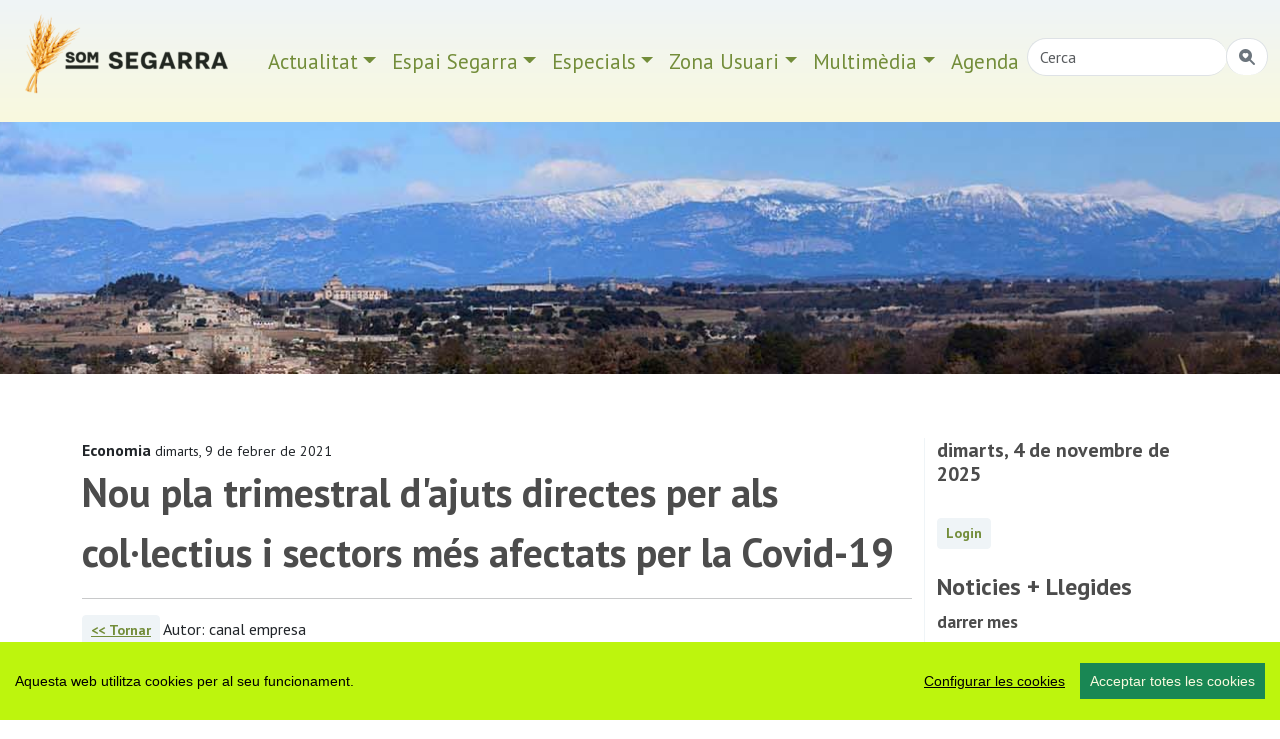

--- FILE ---
content_type: text/html; charset=UTF-8
request_url: https://www.somsegarra.cat/economia/noticia/6327/nou-pla-trimestral-dajuts-directes-per-als-col%C2%B7lectius-i-sectors-mes-afectats-per-la-covid-19
body_size: 10755
content:
 
<!DOCTYPE html>
<html lang="ca"><head>
		<!-- Global site tag (gtag.js) - Google Analytics -->
<script async src="https://www.googletagmanager.com/gtag/js?id=G-33QQFPSKX6"></script>
<script>
  window.dataLayer = window.dataLayer || [];
  function gtag(){dataLayer.push(arguments);}
  gtag('js', new Date());

  gtag('config', 'G-33QQFPSKX6');
</script>
        <meta charset="utf-8" />
        <meta http-equiv="X-UA-Compatible" content="IE=edge,chrome=1">
        <meta name="viewport" content="width=device-width, initial-scale=1, shrink-to-fit=no">
        
        <meta name="apple-mobile-web-app-capable" content="yes" />
        <meta name="apple-mobile-web-app-status-bar-style" content="black" />
        
        <meta name="mobile-web-app-capable" content="yes">
        <meta name="apple-mobile-web-app-title" content="som Segarra">
        <link rel="apple-touch-icon" href="https://www.somsegarra.cat/icon/apple-touch-icon-iphone.png">
<link rel="apple-touch-icon" sizes="76x76" href="https://www.somsegarra.cat/icon/touch-icon-ipad.png">
<link rel="apple-touch-icon" sizes="120x120" href="https://www.somsegarra.cat/icon/touch-icon-iphone-retina.png">
<link rel="apple-touch-icon" sizes="152x152" href="https://www.somsegarra.cat/icon/touch-icon-ipad-retina.png">
<link href="https://www.somsegarra.cat/icon/apple-touch-icon-precomposed.png" rel="apple-touch-icon-precomposed">
<link rel="icon" href="https://www.somsegarra.cat/favicon.png">

<!--<link rel="canonical" href="https://www.somsegarra.cat/economia/noticia/6327/nou-pla-trimestral-dajuts-directes-per-als-col%C2%B7lectius-i-sectors-mes-afectats-per-la-covid-19"/>-->

<link rel="canonical" href="https://www.somsegarra.cat/economia/noticia/6327/nou-pla-trimestral-dajuts-directes-per-als-col%C2%B7lectius-i-sectors-mes-afectats-per-la-covid-19"/>		
		
<title>Nou pla trimestral d'ajuts directes per als col·lectius i sectors més afectats per la Covid-19  | som Segarra</title>
<meta name="keywords" content="Economia, ajuts, microempreses, treballadors, autonònoms " />
<meta name="description" content="Les empreses i treballadors en ERTO els poden sol·licitar a partir de dilluns 15 de febrer i els autònoms, a partir del dia 19 ... ." />
<link rel="alternate" type="application/rss+xml" title="som Segarra Feed" href="https://www.somsegarra.cat/rss/rss.php" />

<meta name="robots" content="index,follow" />
		<link href="https://cdn.jsdelivr.net/npm/bootstrap@5.3.2/dist/css/bootstrap.min.css" rel="stylesheet" integrity="sha384-T3c6CoIi6uLrA9TneNEoa7RxnatzjcDSCmG1MXxSR1GAsXEV/Dwwykc2MPK8M2HN" crossorigin="anonymous">
	<link rel="stylesheet" href="https://cdn.jsdelivr.net/npm/bootstrap-icons@1.13.1/font/bootstrap-icons.css">
	<link href="https://cdnjs.cloudflare.com/ajax/libs/datatables/1.10.21/css/dataTables.bootstrap4.min.css" rel="stylesheet">
	<!--<link rel="stylesheet" href="https://cdn.jsdelivr.net/npm/datatables.net-buttons-dt@1.7.1/css/buttons.dataTables.min.css">-->
<link rel="stylesheet" href="https://cdn.jsdelivr.net/npm/datatables.net-bs5@1.13.6/css/dataTables.bootstrap5.min.css">

	
<link href='https://fonts.googleapis.com/css?family=PT+Sans:400italic,700,700italic,400&display=swap' rel='stylesheet' type='text/css'/>
<!--<link rel="stylesheet" href="https://www.comunicacio.net/comuns/fancybox335/jquery.fancybox.css"  />-->
	<link rel="stylesheet" href="https://cdn.jsdelivr.net/npm/@fancyapps/ui/dist/fancybox.css" />
<meta property="twitter:card" content="summary_large_image" /><meta property="fb:app_id" content="1487241788166912" />
  <meta name="twitter:site" content="@somsegarra" />
  
<meta property="og:title" content="Nou pla trimestral d'ajuts directes per als col·lectius i sectors més afectats per la Covid-19" />
	<meta property="og:url" content="https://www.somsegarra.cat/economia/noticia/6327/nou-pla-trimestral-dajuts-directes-per-als-col%C2%B7lectius-i-sectors-mes-afectats-per-la-covid-19" />

<meta property="og:description" content="Les empreses i treballadors en ERTO els poden sol·licitar a partir de dilluns 15 de febrer i els autònoms, a partir del dia 19 ... ." />
	<meta property="twitter:image" content="https://www.somsegarra.cat/images/fotos/original/1612868181.jpg" /><meta property="og:image" content="https://www.somsegarra.cat/images/fotos/original/1612868181.jpg" /><meta property="og:type" content="article" />
<style type="text/css">
html {
 position: relative;
  min-height: 100%;
}


body {
  font-family: 'PT Sans', sans-serif;
  font-weight: 400; 
  /*margin-bottom: 60px;
  background:#E0E3E5;*/
}
strong,
.text-strong {
  font-weight: 700; 
}
.lead {
  font-weight: 700;
  color: #4C4C4C;  
}
.etiqueta {
    border-radius: 10px 10px 10px 10px;
    /* color: #FFFFFF; */
    display: inline-block;
    margin: 5px 5px 0 0;
    padding: 3px 10px;
    text-transform: lowercase;
    background-color: #FAFAFA;
}
.text-light {
  font-weight: 300; 
}
h1 { line-height: 1.5;
font-weight: 700;
color: #4C4C4C; 
}
.h2, h2 {
    font-size: 1.75rem;
	font-weight: 700;
	margin-top:0.5em;
	color: #4C4C4C; 
}

.h3, h3 {
    font-size: 1.5rem;
	font-weight: 700;
	color: #4C4C4C; 
}
.h4, h4 {
    font-size: 1.25rem;
	color: #4C4C4C; 
}
.h5, h5 {
    font-size: 1.5rem;
	font-weight: 600;
	color: #4C4C4C;  
}
h3, h4, h5 {
    font-weight: 600;
}

.navbar  {
   
    font-size: 1.3rem;
    
} 
.navbar-collapse {
	/*background-color: #d15450;*/
}
.navbar-dark .navbar-nav .nav-link {
    /*color: rgba(255,255,255,1);
	color:#3f9edd;*/
	color: #738d3a;
}
.navbar-dark .navbar-nav .nav-link:focus, .navbar-dark .navbar-nav .nav-link:hover {
    color: #000000 !important;
}
a {
    color: #738d3a;
}
a:hover {
    color: #4C4C4C; 
	text-decoration:none;
}
.btn-info {
	font-weight: 600;
    color: #738d3a;
    background-color: #eff4f7;
    border-color: #eff4f7;
}
.btn-info:hover {
    color: #000;
    background-color: #eff4f7;
    border-color: #eff4f7;
}
.btn-outline-primary {
    color: #F9F9DE;
    background-color: transparent;
    background-image: none;
    border-color: #eff4f7;
	background-color: #eff4f7;
}
.btn-outline-primary:hover {
color: #738d3a;
background-color: #fff;
border-color: #eff4f7;
}
.navbar-collapse ul li a:hover, .navbar-collapse ul li a:active { color:red; }
header {
background: #eff4f7; /* Old browsers */
background: -moz-linear-gradient(top, #eff4f7 0%, #f9f9de 100%); /* FF3.6-15 */
background: -webkit-linear-gradient(top, #eff4f7 0%,#f9f9de 100%); /* Chrome10-25,Safari5.1-6 */
background: linear-gradient(to bottom, #eff4f7 0%,#f9f9de 100%); /* W3C, IE10+, FF16+, Chrome26+, Opera12+, Safari7+ */
filter: progid:DXImageTransform.Microsoft.gradient( startColorstr='#eff4f7', endColorstr='#f9f9de',GradientType=0 ); /* IE6-9 */
  
}
.header2 {
	display: block;
	/*margin-top:7.5em;*/
	
height: 35vh;

  background-repeat: no-repeat;
 background-position: center center;
    
	background-size: cover;
	-webkit-background-size: cover;
    -moz-background-size:cover;
    -o-background-size:cover;
	background-image:url('/images/top2/47.jpg');	}
.separa {
margin-top: 16em;
}
.fons {
	max-width: 98%;
	
	margin: 1% 1%;
	height:4em;
	text-align:center;
	border-bottom: 1px solid gray;
	}
.vl {
    border-right: 1px solid #eff4f7;
    /*height: 500px;*/
}

.centre {
    margin-top: 4em; 	padding-bottom: 3rem!important;
	
}
.card-img-top {
    width: 100%;
    height: 10vw;
    object-fit: cover;
}
 
.card {
    border: 0px solid rgba(0,0,0,.125);
}
.footer {
   /*position: absolute;
	position: fixed;*/
    bottom: 0;
    width: 100%;
    height: auto;
	 /*border-top: 1px solid gray;
   line-height: 60px;*/
   background: #eff4f7; /* Old browsers */
background: -moz-linear-gradient(top, #eff4f7 0%, #f9f9de 100%); /* FF3.6-15 */
background: -webkit-linear-gradient(top, #eff4f7 0%,#f9f9de 100%); /* Chrome10-25,Safari5.1-6 */
background: linear-gradient(to bottom, #eff4f7 0%,#f9f9de 100%); /* W3C, IE10+, FF16+, Chrome26+, Opera12+, Safari7+ */
filter: progid:DXImageTransform.Microsoft.gradient( startColorstr='#eff4f7', endColorstr='#f9f9de',GradientType=0 ); /* IE6-9 */
}
.navbar-toggler {
    /*color: rgba(32, 35, 0, 0.9);*/
	background: rgba(32, 35, 0, 0.9);
}
.carousel-caption {
	top: 26em;    
    bottom: auto;
}
/*datatables*/
.page-link {
    
    
    color: #e68f44;
   /* background-color: #fff;
    border: 1px solid #dee2e6;*/
}
.page-item.active .page-link {
    color: #000;
    background-color: #eff4f7;
    border-color: #eff4f7;
}

div#cookieChoiceInfo {
	background-color: #1C1C1C !important;
	color: #78797C;
	text-shadow: 1px 1px 1px #ccc;
	font-size: 14px;
	font-family: sans-serif;
}
#cookieChoiceInfo > a:nth-child(2),a#cookieChoiceDismiss {
color:#DBA901;
text-shadow:1px 1px 1px #ccc;
padding:3px 12px;
text-decoration:none;
border-radius:8px;
font-family:sans-serif;
font-size:14px;
font-weight:bold;}
#cookieChoiceInfo > a:nth-child(2):hover, a#cookieChoiceDismiss:hover {
color:#000;
}

    .shares {
        padding: 0.5em 0;
        text-align: left;
        margin-bottom: 1em;
    }

    .shares ul {
        list-style: none;
        padding: 0;
        margin: 0;
        display: flex;
        flex-wrap: wrap;
        justify-content: flex-start;
        gap: 1em;
    }

    .shares li {
        font-size: 1.5em;
    }

    .shares a {
        color: inherit;
        text-decoration: none;
    }

    .shares a:hover {
        color: #007bff;
    }
    </style>

</head>
<body>
<div id="fb-root"></div>
	<!--<script async defer crossorigin="anonymous" src="https://connect.facebook.net/ca_ES/sdk.js#xfbml=1&version=v23.0&appId=680188302171875"></script>-->
	<script async defer crossorigin="anonymous" src="https://connect.facebook.net/ca_ES/sdk.js#xfbml=1&version=v23.0&appId=1487241788166912"></script> 
	<!--vell -->
 <main>
<header class="navbar navbar-expand-md navbar-dark bd-navbar sticky-top">
 
 <div class="container-fluid">

 <a class="navbar-brand" href="https://www.somsegarra.cat/">
      <img src="https://www.somsegarra.cat/images/logo_som_segarra_21.png" alt="Som Segarra" width="230"  title="Som Segarra"  border="0"    /> 
      </a> 
 <nav class="navbar navbar-toggleable-md">
	 <button class="navbar-toggler " type="button" data-bs-toggle="collapse" data-bs-target="#navbarNav" aria-controls="navbarNav" aria-expanded="false" aria-label="Toggle navigation">
      <span class="navbar-toggler-icon"></span> <!--<i class="bi bi-three-dots-vertical  clar "></i>-->
    </button>
	
	 <div class="collapse navbar-collapse" id="navbarNav">
		<ul class="nav navbar-nav ml-auto">
     <li class="nav-item dropdown">
		 <a class="nav-link dropdown-toggle" href="#"  role="button" data-bs-toggle="dropdown" aria-expanded="false">Actualitat</a>
       <ul class="dropdown-menu"> 
		            <li><a class="dropdown-item"  href="https://www.somsegarra.cat/societat/">Societat</a></li>
                     <li><a class="dropdown-item"  href="https://www.somsegarra.cat/cultura/">Cultura</a></li>
                     <li><a class="dropdown-item"  href="https://www.somsegarra.cat/festes/">Festes</a></li>
                     <li><a class="dropdown-item"  href="https://www.somsegarra.cat/turisme/">Turisme</a></li>
                     <li><a class="dropdown-item"  href="https://www.somsegarra.cat/politica/">Polí­tica</a></li>
                     <li><a class="dropdown-item"  href="https://www.somsegarra.cat/economia/">Economia</a></li>
                     <li><a class="dropdown-item"  href="https://www.somsegarra.cat/medi-ambient/">Medi ambient</a></li>
                     <li><a class="dropdown-item"  href="https://www.somsegarra.cat/agricultura/">Agricultura</a></li>
            		</ul>
 </li> 
			<li class="nav-item dropdown">
		 <a class="nav-link dropdown-toggle" href="#" id="dropdown01" role="button" data-bs-toggle="dropdown" aria-expanded="false">Espai Segarra</a>
       <ul class="dropdown-menu" aria-labelledby="dropdown01"> 
		            <li><a class="dropdown-item"  href="https://www.somsegarra.cat/patrimoni/">Patrimoni</a></li>
                     <li><a class="dropdown-item"  href="https://www.somsegarra.cat/personatges/">Personatges</a></li>
                     <li><a class="dropdown-item"  href="https://www.somsegarra.cat/flora/">Flora</a></li>
                     <li><a class="dropdown-item"  href="https://www.somsegarra.cat/els-bolets/">Els bolets</a></li>
                     <li><a class="dropdown-item"  href="https://www.somsegarra.cat/rutes/">Rutes</a></li>
            			</ul>
</li>  
			<li class="nav-item dropdown">
		 <a class="nav-link dropdown-toggle" href="#" id="dropdown02" role="button" data-bs-toggle="dropdown" aria-expanded="false">Especials</a>
       <ul class="dropdown-menu" aria-labelledby="dropdown02"> 
		            <li><a class="dropdown-item" href="https://www.somsegarra.cat/actualitat/especial/coronavirus">coronavirus</a></li>
           <li><a class="dropdown-item" href="https://www.somsegarra.cat/actualitat/especial/renovables">renovables</a></li> <li><a class="dropdown-item" href="https://www.somsegarra.cat/actualitat/especial/salvemsikarra">salvemsikarra</a></li>
		   <li><a class="dropdown-item" href="https://www.somsegarra.cat/actualitat/especial/fractura+hidràulica">fractura hidràulica</a></li> <li><a class="dropdown-item" href="https://www.somsegarra.cat/actualitat/especial/viatge+a+la+segarra">viatge a la segarra</a></li>  
		</ul>
 </li>   
    <li class="nav-item dropdown">
		 <a class="nav-link dropdown-toggle" href="#" id="dropdown03" role="button" data-bs-toggle="dropdown" aria-expanded="false">Zona Usuari</a>
       <ul class="dropdown-menu" aria-labelledby="dropdown03"> 
		  
         <li><a class="dropdown-item" href="https://www.somsegarra.cat/agenda/">Participa</a></li>
           <li><a class="dropdown-item" href="https://www.somsegarra.cat/compartir/">Comparteix</a></li> 
		   <li><a class="dropdown-item" href="https://www.somsegarra.cat/contactar/">Contactar</a></li>
		   <li><a class="dropdown-item" href="https://www.somsegarra.cat/opinions/">Opinió</a></li> <li><a class="dropdown-item" href="https://www.somsegarra.cat/xarxes/">Xarxes</a></li> 
		   <li><a class="dropdown-item" href="https://www.somsegarra.cat/links/">Enllaços</a></li> 
		   <li><a class="dropdown-item" href="https://www.somsegarra.cat/mapa/">Mapa web</a></li> 
		</ul>
 </li>         
  <li class="nav-item dropdown">
		 <a class="nav-link dropdown-toggle" href="#" id="dropdown04" role="button" data-bs-toggle="dropdown" aria-expanded="false">Multimèdia</a>
       <ul class="dropdown-menu" aria-labelledby="dropdown04"> 
		  
         <li><a class="dropdown-item" href="https://www.somsegarra.cat/albums/">Fotos</a></li>
           <li><a class="dropdown-item" href="https://www.somsegarra.cat/videos/">Vídeos</a></li> 
		   
		</ul>
 </li><!--<li class="nav-item">
			<li><a class="nav-link" href="https://www.somsegarra.cat/contactar/">Contactar</a></li></li>-->
		 <li class="nav-item">
			<li><a class="nav-link" href="https://www.somsegarra.cat/calendari/">Agenda</a></li></li>
                
<li class="nav-item"><form id="frmc" name="frmc" method="post" >
	<div class="input-group">
<input class="form-control border-end-0 border rounded-pill" id="formValueId" type="text" placeholder="Cerca">
<span class="input-group-append"><button class="btn btn-outline-secondary bg-white border-bottom-0 border rounded-pill ms-n5" type="button" title="cercar"><i class="bi bi-search-heart-fill" id="myButton"></i></button>
 </span>
            </div>
</form> </li>
 </ul>
  
   </div>   
   </nav>
   </div> 
   </header>
<div class="header2"></div>

	<div class="container centre">
<div class="row">
<div class="col-lg-9 vl">
<strong>Economia </strong>

<small>dimarts, 9 de febrer de 2021 </small>



<h1>Nou pla trimestral d'ajuts directes per als col·lectius i sectors més afectats per la Covid-19</h1>

<hr />
<button type="button" class="btn btn-info btn-sm"><a href="javascript:history.go(-1)" title="Endarrera">&lt;&lt; Tornar</a></button>
Autor: canal empresa
           <hr />



<p class="lead">Les empreses i treballadors en ERTO els poden sol·licitar a partir de dilluns 15 de febrer i els autònoms, a partir del dia 19 </p>
<a  href="https://www.somsegarra.cat/images/fotos/original/1612868181.jpg"  data-fancybox="gallery" data-caption="Nou pla trimestral d'ajuts directes per als col·lectius i sectors més afectats per la Covid-19 Foto: Gencat - ">
<img data-src="https://www.somsegarra.cat/images/fotos/gran/1612868181.jpg" class="img-fluid lazyload" alt="Nou pla trimestral d'ajuts directes per als col·lectius i sectors més afectats per la Covid-19"  align="top" /><div style="color: #666666;font-size: 11px;height: auto;padding: 5px;position: relative;width:90%;">Nou pla trimestral d'ajuts directes per als col·lectius i sectors més afectats per la Covid-19  Foto: Gencat</div></a><br />
 <p>El DOGC publica avui les bases de la línia d’ajuts directes per a micro i petites empreses, i cooperatives amb treballadors en situació d’ERTO, dotada amb 208 milions d’euros, i les ordres d’obertura dels tràmits d’inscripció prèvia als registres per als ajuts a persones treballadores en ERTO i persones treballadores autònomes per import de 385 milions d’euros<br> <br><strong>Empreses amb treballadors en ERTO</strong><br>La línia d'ajudes que gestiona el Departament d'Empresa es podrà demanar a partir de dilluns vinent, 15 de febrer, a les 12 h, i fins al dia 22, a les 12 h. Les ajudes van destinades a les empreses amb menys de 50 treballadors i facturació anual de fins a 10 milions d'euros, les microempreses -menys de 10 treballadors- que facturin fins a 2 milions anuals i les cooperatives catalanes amb menys de 50 treballadors o socis cooperatius que ingressin menys de 10 milions. <br><br><strong>Treballadors en ERTO i autònoms</strong><br>La línia d'ajuts pels treballadors en ERTO, dotada amb 105 milions i que s'obrirà el 15 de febrer a les 9 h fins al 25 de febrer a les 15 h, va dirigida a persones treballadores amb baixos ingressos en situació d'ERTO o amb treball fixe discontinu amb dret a la prestació extraordinària. <br><br>La Generalitat preveu que aquesta ajuda arribi a 175.000 persones, que rebran uns 600 euros de mitjana. Aquesta prestació serà compatible amb altres de la Generalitat i per beneficiar-se'n els interessats hauran de registrar-se.<br><br>D'altra banda, els autònoms podran demanar a partir del 19 de febrer a les 9 h fins al 26 de febrer a les 15 h un ajut que consistirà, com la vegada anterior, en una prestació directa de 2.000 euros. Aquesta línia està dotada de 280 milions d'euros.<br><br>Per a la inscripció prèvia, les persones interessades que compleixin els requisits han d’omplir el formulari disponible al portal corporatiu de tramitació <a href='http://canalempresa.gencat.cat'>Canal Empresa</a></p>

	  
    
  

		

    <br /><br />
           
            
            
            <strong>Font</strong>:&nbsp;gencat                        &nbsp;<a href="https://govern.cat/gov/prosperitat-economica/396182/govern-activa-nou-pla-trimestral-dajuts-directes-618-milions-deuros-als-collectius-sectors-mes-afectats-covid-19" target="_blank"> + info </a><small>(enlla&ccedil; extern)</small>
            <br /><br />           
             
             
            
           
<strong>Etiquetes:</strong> 

<span class="etiqueta"> <a href="/actualitat/etiqueta/ajuts">ajuts</a></span><span class="etiqueta"> <a href="/actualitat/etiqueta/%2Bmicroempreses"> microempreses</a></span><span class="etiqueta"> <a href="/actualitat/etiqueta/%2Btreballadors"> treballadors</a></span><span class="etiqueta"> <a href="/actualitat/etiqueta/%2Bauton%C3%B2noms"> autonònoms</a></span>
	
       
            
              <br /><br />        
           
                 
 
<!--<style>
.shares {
    padding: 0.5em 0;
    text-align: center;
    margin-bottom: 1em;
}

.shares ul {
    list-style: none;
    padding: 0;
    display: flex;
    flex-wrap: wrap;
    justify-content: center;
    gap: 1em;
}

.shares li {
    font-size: 1.5em;
}

.shares a {
    color: inherit;
    text-decoration: none;
}

.shares a:hover {
    color: #007bff;
}
</style>-->

<!--<div class="col-lg-12">-->
    <div class="shares">
        <h3>Ho vols compartir?</h3>
        <ul>
            <li>
            
				<a href="https://www.facebook.com/sharer/sharer.php?u=https%3A%2F%2Fwww.somsegarra.cat%2Feconomia%2Fnoticia%2F6327%2Fnou-pla-trimestral-dajuts-directes-per-als-col%25C2%25B7lectius-i-sectors-mes-afectats-per-la-covid-19" 
   target="_blank" 
   rel="noopener noreferrer" 
   aria-label="Compartir a Facebook" 
   title="Facebook">
   <i class="bi bi-facebook"></i>
</a>
            </li>

            <li>
                <a href="javascript:void(0);" 
                   onclick="window.open('https://bsky.app/intent/compose?text=som+Segarra+Nou+pla+trimestral+d%27ajuts+directes+per+als+col%C2%B7lectius+i+sectors+m%C3%A9s+afectats+per+la+Covid-19+https%3A%2F%2Fwww.somsegarra.cat%2Feconomia%2Fnoticia%2F6327%2Fnou-pla-trimestral-dajuts-directes-per-als-col%25C2%25B7lectius-i-sectors-mes-afectats-per-la-covid-19','compartir Bluesky','toolbar=0,status=0,width=650,height=450');"
                   aria-label="Compartir a Bluesky" title="Bluesky">
                    <i class="bi bi-bluesky"></i>
                </a>
            </li>

            <li>
                <a href="javascript:void(0);" 
                   onclick="window.open('https://mastodont.cat/share?text=Nou+pla+trimestral+d%27ajuts+directes+per+als+col%C2%B7lectius+i+sectors+m%C3%A9s+afectats+per+la+Covid-19+https%3A%2F%2Fwww.somsegarra.cat%2Feconomia%2Fnoticia%2F6327%2Fnou-pla-trimestral-dajuts-directes-per-als-col%25C2%25B7lectius-i-sectors-mes-afectats-per-la-covid-19','compartir Mastodon','toolbar=0,status=0,width=650,height=450');"
                   aria-label="Compartir a Mastodon" title="Mastodon">
                    <i class="bi bi-mastodon"></i>
                </a>
            </li>

            <li>
                <a href="javascript:void(0);" 
                   onclick="window.open('https://twitter.com/intent/tweet?text=som+Segarra+Nou+pla+trimestral+d%27ajuts+directes+per+als+col%C2%B7lectius+i+sectors+m%C3%A9s+afectats+per+la+Covid-19+https%3A%2F%2Fwww.somsegarra.cat%2Feconomia%2Fnoticia%2F6327%2Fnou-pla-trimestral-dajuts-directes-per-als-col%25C2%25B7lectius-i-sectors-mes-afectats-per-la-covid-19+via+%40somsegarra','compartir Twitter','toolbar=0,status=0,width=650,height=450');"
                   aria-label="Compartir a Twitter" title="Twitter">
                    <i class="bi bi-twitter-x"></i>
                </a>
            </li>

            <li>
                <a class="twitter-share" data-fancybox data-type="iframe"
                   data-src="https://www.somsegarra.cat/includes/enviar.php?imatge0=https%3A%2F%2Fwww.somsegarra.cat%2Feconomia%2Fnoticia%2F6327%2Fnou-pla-trimestral-dajuts-directes-per-als-col%25C2%25B7lectius-i-sectors-mes-afectats-per-la-covid-19"
                   href="javascript:;" role="button"
                   aria-label="Enviar per correu o formulari" title="Enviar">
                    <i class="bi bi-send"></i>
                </a>
            </li>

                    </ul>
    </div>
<!--</div>-->
</div>
<div class="col-lg-3">
 <h4>dimarts, 4 de novembre de 2025</h4>
 <br />
         <div> <a   href="https://www.somsegarra.cat/privat/" class="btn btn-info btn-sm" role="button">Login</a></div>
  <br />
        
      
<h3>Noticies + Llegides</h3>

    
    
  
	
     <h4> <small>darrer mes</small></h4>
     <p><a href='/festes/noticia/10192/festa-major-del-sant-crist-de-cervera-2025'>Festa major del Sant Crist de Cervera 2025 </a><hr>
 <a href='/festes/noticia/10126/festa-major-de-santa-coloma-de-queralt-2025'>Festa Major de Santa Coloma de Queralt 2025 </a><hr>
 <a href='/festes/noticia/10176/festa-major-de-guissona-2025'>Festa Major de Guissona 2025 </a><hr>
 <a href='/festes/noticia/10123/festa-major-de-passanant-2025'>Festa Major de Passanant 2025 </a><hr>
 <a href='/festes/noticia/10175/festa-major-de-calaf-2025'>Festa Major de Calaf 2025 </a><hr></p>
        	
	
    
	
	
   


	<h3>Àlbums destacats</h3>
     
       
       <a href="/media/album/472/mercat-medieval-de-guimera" ><img data-src="https://www.somsegarra.cat/images/fotos/gran/1754906715.jpg" alt="Mercat medieval de Guimerà"  title="Mercat medieval de Guimerà"  class="img-fluid lazyload" /><br /> 
        Mercat medieval de Guimerà (108) </a>
		       
		       
	                              
       <a href="/media/album/461/festa-major-de-cervera" ><img data-src="https://www.somsegarra.cat/images/fotos/gran/1695742804.jpg" alt="Festa major de Cervera"  title="Festa major de Cervera"  class="img-fluid lazyload" /><br /> 
        Festa major de Cervera (106) </a>
		       
		       
	                              
       <a href="/media/album/378/marxa-dels-castells-de-la-segarra" ><img data-src="https://www.somsegarra.cat/images/fotos/gran/1741086704.jpg" alt="Marxa dels Castells de la Segarra"  title="Marxa dels Castells de la Segarra"  class="img-fluid lazyload" /><br /> 
        Marxa dels Castells de la Segarra (405) </a>
		       
		       
	                              
       <a href="/media/album/377/les-peixeres" ><img data-src="https://www.somsegarra.cat/images/fotos/gran/1594134474.jpg" alt="Les Peixeres"  title="Les Peixeres"  class="img-fluid lazyload" /><br /> 
        Les Peixeres (66) </a>
		       
		       
	                              
       <a href="/media/album/178/els-colors-de-la-segarra-lestiu" ><img data-src="https://www.somsegarra.cat/images/fotos/gran/1405896640.jpg" alt="Els colors de la Segarra: l'estiu"  title="Els colors de la Segarra: l'estiu"  class="img-fluid lazyload" /><br /> 
        Els colors de la Segarra: l'estiu (193) </a>
		       
		       
	                              
       <a href="/media/album/176/les-cabanes-del-tros" ><img data-src="https://www.somsegarra.cat/images/fotos/gran/1563873309.jpg" alt="Les Cabanes del tros"  title="Les Cabanes del tros"  class="img-fluid lazyload" /><br /> 
        Les Cabanes del tros (301) </a>
		       
		       
	                              
       <a href="/media/album/174/terra-de-castells" ><img data-src="https://www.somsegarra.cat/images/fotos/gran/1612781591.jpg" alt="Terra de castells"  title="Terra de castells"  class="img-fluid lazyload" /><br /> 
        Terra de castells (222) </a>
		       
		       
	                              
       <a href="/media/album/131/patrimoni-religios" ><img data-src="https://www.somsegarra.cat/images/fotos/gran/1466868425.jpg" alt="Patrimoni religiós"  title="Patrimoni religiós"  class="img-fluid lazyload" /><br /> 
        Patrimoni religiós (196) </a>
		       
		       
	                                          <br />
               <a href="/media/instagram/209/somsegarra" ><img data-src="https://www.somsegarra.cat/images/fotos/gran/1427306920.jpg" alt="Instagram"  title="Instagram"  class="img-fluid lazyload" /><br /> 
        Instagram #somsegarra (0) </a><br />
		       
		       
    



           

       
       
 
                    		

 
				
                    </div></div></div>
      <footer class="footer">
<div class="container py-5" ><br /><div class="row">
<div class="col-lg-4 col-md-6 mb-4">
          Des de 2012 · La Segarra  (Catalonia)  <br>  
        <a href="https://www.somsegarra.cat/societat/noticia/2726/avis-legal" > Avis legal i Política de privacitat</a> <br />
        <a href="https://www.somsegarra.cat/societat/noticia/2604/avis-de-cookies"> Avís de cookies</a><br /><a class="ccb__edit" href="#">Edita consentiment de cookies</a><br /><a href="https://www.somsegarra.cat/mapa/">Mapa web</a> | <a href="https://www.somsegarra.cat/contactar/">Contactar</a><br />Realització:<a href="https://www.cdnet.cat" target="_blank" rel="noreferrer"> cdnet</a>
        </div> 
       
            <div class="col-lg-4 col-md-6 mb-4"><h4> Troba'ns a les Xarxes</h4><br />
            <h3><a href="https://www.facebook.com/somsegarra" target="_blank" rel="noreferrer" alt="Facebook"   title="Facebook"><i class="bi bi-facebook"></i></a>&nbsp;&nbsp;<a href="https://twitter.com/SomSegarra" target="_blank" rel="noreferrer" alt="Twitter"   title="Twitter"><i class="bi bi-twitter-x"></i></a>&nbsp;&nbsp;<a href="https://bsky.app/profile/somsegarra.bsky.social" target="_blank" rel="noreferrer"><i class="bi bi-bluesky"></i></a>&nbsp;&nbsp;
				<a href="https://mastodont.cat/@somsegarra" target="_blank" rel="noreferrer" alt="Mastodon"   title="Mastodon"><i class="bi bi-mastodon"></i></a>&nbsp;&nbsp;<a href="https://instagram.com/somsegarra/" target="_blank" rel="noreferrer" alt="instagram"   title="instagram"><i class="bi bi-instagram"></i></a>&nbsp;&nbsp;<a href="https://www.youtube.com/@SomSegarra"  target="_blank" rel="noreferrer" alt="youtube"   title="youtube"><i class="bi bi-youtube"></i></a>&nbsp;&nbsp;<a href="https://www.somsegarra.cat/rss/rss.php" target="_blank" rel="noreferrer" alt="RSS"   title="RSS"><i class="bi bi-rss"></i></a></h3>
		</div>
        <div class="col-lg-4 col-md-6 mb-4"> <a href="https://visit.somsegarra.cat/" target="_blank" rel="noreferrer"><img data-src="https://visit.somsegarra.cat/logos/logo_turisme_somsegarra.png"  alt="Descobreix la Segarra"   title="Descobreix la Segarra" class="img-fluid lazyload" /></a></div></div></div></footer><!--<script src="https://ajax.googleapis.com/ajax/libs/jquery/3.1.1/jquery.min.js" crossorigin="anonymous"></script>-->
<script src="https://ajax.googleapis.com/ajax/libs/jquery/3.7.0/jquery.min.js"></script>
<!--<script src="https://code.jquery.com/jquery-3.6.4.min.js"
          integrity="sha256-o88Awf4bT4kX3nT09e6jw4wCME9M6U82bW0E4G5H3EQ="
          crossorigin="anonymous"></script>-->
<script src="https://cdn.jsdelivr.net/npm/bootstrap@5.3.2/dist/js/bootstrap.bundle.min.js" integrity="sha384-C6RzsynM9kWDrMNeT87bh95OGNyZPhcTNXj1NW7RuBCsyN/o0jlpcV8Qyq46cDfL" crossorigin="anonymous"></script>

<!-- Latest compiled and minified JavaScript -->
<script src="//cdnjs.cloudflare.com/ajax/libs/bootstrap-table/1.11.1/bootstrap-table.min.js"></script>

<!-- Latest compiled and minified Locales -->
<script src="//cdnjs.cloudflare.com/ajax/libs/bootstrap-table/1.11.1/locale/bootstrap-table-ca-ES.min.js"></script>
<script src="https://www.comunicacio.net/comuns/js/lazysizes.min.js"></script>
<!--<script   src="https://www.comunicacio.net/comuns/fancybox335/jquery.fancybox.min.js"></script>-->
<script src="https://cdn.jsdelivr.net/npm/@fancyapps/ui/dist/fancybox.umd.js"></script>
<script src="https://www.somsegarra.cat/js/cookieconsent-master/docs/assets/js/cookieconsent.min.js"></script>
	  <script>
  window.CookieConsent.init({
    // More link URL on bar.
    modalMainTextMoreLink: null,
    // How long to wait until bar comes up.
    barTimeout: 1000,
    // Look and feel.
    theme: {
		barColor: '#BDF50D',
      barTextColor: '#000',
      barMainButtonColor: '#198754',
      barMainButtonTextColor: '#F9F9DE',
      modalMainButtonColor: '#198754',
      modalMainButtonTextColor: '#FFF',
    },
    language: {
      // Current language.
    /*  current: 'en',*/
     locale: {
        en: {
		  barMainText: 'Aquesta web utilitza cookies per al seu funcionament.',
          closeAriaLabel: 'tancar',
          barLinkSetting: 'Configurar les cookies',
          barBtnAcceptAll: 'Acceptar totes les cookies',
          modalMainTitle: 'Configurar les cookies',
          modalMainText: 'Les cookies són petites dades enviades des d\'un lloc web i emmagatzemades a l\'ordinador de l\'usuari pel navegador web de l\'usuari mentre navega per la web. El vostre navegador emmagatzema cada missatge en un petit fitxer, anomenat cookie. Quan sol·liciteu una altra pàgina al servidor, el vostre navegador envia la galeta de nou al servidor. Les cookies van ser dissenyades per ser un mecanisme fiable perquè els llocs web recordin informació o registren l\'activitat de navegació de l\'usuari.',
          modalBtnSave: 'Guardar preferències',
          modalBtnAcceptAll: 'Acceptar totes les cookies i tancar',
          modalAffectedSolutions: 'Affected solutions:',
          learnMore: 'Llegir més',
          on: 'On',
          off: 'Off',
          enabled: 'is enabled.',
          disabled: 'is disabled.',
          checked: 'checked',
          unchecked: 'unchecked'}
	 } },
          categories: {
			   necessary: {
              needed: true,
              wanted: true,
              checked: true,
          barMainText: 'Aquesta web utilitza cookies per al seu funcionament.',
          closeAriaLabel: 'tancar',
          barLinkSetting: 'Configurar les cookies',
          barBtnAcceptAll: 'Acceptar totes les cookies',
          modalMainTitle: 'Configurar les cookies',
          modalMainText: 'Les cookies són petites dades enviades des d\'un lloc web i emmagatzemades a l\'ordinador de l\'usuari pel navegador web de l\'usuari mentre navega per la web. El vostre navegador emmagatzema cada missatge en un petit fitxer, anomenat cookie. Quan sol·liciteu una altra pàgina al servidor, el vostre navegador envia la galeta de nou al servidor. Les cookies van ser dissenyades per ser un mecanisme fiable perquè els llocs web recordin informació o registren l\'activitat de navegació de l\'usuari.',
          modalBtnSave: 'Guardar preferències',
          modalBtnAcceptAll: 'Acceptar totes les cookies i tancar',
          modalAffectedSolutions: 'Affected solutions:',
          learnMore: 'Llegir més',
          on: 'On',
          off: 'Off',
          enabled: 'is enabled.',
          disabled: 'is disabled.',
          checked: 'checked',
          unchecked: 'unchecked',
				   language: {
                locale: {
                  en: {
                    name: 'Cookies funcionals',
                    description: 'Són les estrictament necessàries per al funcionament de la web.',
                  },
                  hu: {
                    name: 'Egyéb sütik',
                    description: 'Lorem ipsum dolor sit amet, consectetur adipiscing elit. Curabitur eu commodo est, nec gravida odio. Suspendisse scelerisque a ex nec semper.',
                  }
                }
              }
        }
      
   ,
							 various: {
              needed: false,
              wanted: false,
              checked: false,
              language: {
                locale: {
                  en: {
                    name: 'Cookies analítiques',
                    description: 'Permeten quantificar el nombre d’usuaris i examinar la navegació que aquests fan, podent així mesurar i analitzar estadísticament l\'ús que es fa de la web, amb la finalitat de millorar-ne els continguts i el servei que aquesta ofereix.',
                  },
                  hu: {
                    name: 'Egyéb sütik',
                    description: 'Lorem ipsum dolor sit amet, consectetur adipiscing elit. Curabitur eu commodo est, nec gravida odio. Suspendisse scelerisque a ex nec semper.',
                  }
                }
              }
            }
          },
	  
	  services: {
            facebook: {
              category: 'various',
              type: 'dynamic-script', // dynamic-script, script-tag, wrapped, localcookie
              search: 'facebook',
              language: {
                locale: {
                  en: {
                    name: 'Facebook'
                  },
                  hu: {
                    name: 'Facebook'
                  }
                }
              }
            },
            analytics: {
              category: 'various',
              type: 'dynamic-script',
              search: 'analytics',
              language: {
                locale: {
                  en: {
                    name: 'Google Analytics'
                  },
                  hu: {
                    name: 'analytics'
                  },
					cookies: [
          {
            // Known cookie name.
            name: '_gid',
            // Expected cookie domain.
            domain: `.${window.location.hostname}`
          },
          {
            // Regex matching cookie name.
            name: /^_ga/,
            domain: `.${window.location.hostname}`
          }
        ],
                }
              }
            },
            
            localcookie: {
              category: 'various',
              type: 'localcookie',
              search: 'localcookie',
              language: {
                locale: {
                  en: {
                    name: 'Local cookie'
                  },
                  hu: {
                    name: 'Helyi süti'
                  }
                }
              }
            }
          }
        });
	 
  </script>
	
<script type="text/javascript">
$(document).ready(function() {
    $('#myButton').click(function() {
        // Agafa el valor del camp de text
        var str = $('#formValueId').val();

        // Substituir l'apòstrof abans de passar-lo
        var sanitizedStr = str.replace(/'/g, "%27");

        // Codifica tota la cadena de text, incloent espais
        var encodedCot = encodeURIComponent(sanitizedStr);

        // Substituir els espais per '+'
        var finalCot = encodedCot.replace(/%20/g, '+');

        // Redirigeix a la nova URL
        location.href = 'https://www.somsegarra.cat/totes/cerca/+' + finalCot;
    });
});
</script>



	
<script type="text/javascript">
 $(function() {
  var $tabButtonItem = $('#tab-button li'),
      $tabSelect = $('#tab-select'),
      $tabContents = $('.tab-contents'),
      activeClass = 'is-active';

  $tabButtonItem.first().addClass(activeClass);
  $tabContents.not(':first').hide();

  $tabButtonItem.find('a').on('click', function(e) {
    var target = $(this).attr('href');

    $tabButtonItem.removeClass(activeClass);
    $(this).parent().addClass(activeClass);
    $tabSelect.val(target);
    $tabContents.hide();
    $(target).show();
    e.preventDefault();
  });

  $tabSelect.on('change', function() {
    var target = $(this).val(),
        targetSelectNum = $(this).prop('selectedIndex');

    $tabButtonItem.removeClass(activeClass);
    $tabButtonItem.eq(targetSelectNum).addClass(activeClass);
    $tabContents.hide();
    $(target).show();
  });
});
 </script>
 <script type="text/javascript">
function updateScoreV(v) {
    $.post('https://www.somsegarra.cat/mod/up_lec.php?Id='+v+'&T=V');
}
function updateScoreL(v) {
 $.post('https://www.somsegarra.cat/mod/up_lec.php?Id='+v+'&T=L');  
}
function updateScoreF(v) {
 $.post('https://www.somsegarra.cat/mod/up_lec.php?Id='+v+'&T=F'); 
  
}
</script>
<!--<script type="text/javascript">
		
		
		$(document).ready(function () {
			$('#formc').submit(function(e){     
		e.preventDefault();
        var $form = $(this);
 
  
    $.ajax({
		type: 'POST',
       url: 'https://www.somsegarra.cat/class/ajax_contact.php',
      data: $('#formc').serialize(),
			cache: false, 
      //success: function() {alert("Submitted");}
	  success: function(response) {
				var result = response.toString();
     if(result==1){
		 
				alert('Enviat. Us respondrem ben aviat');
				$('form').each(function(){
                this.reset();   //Here form fields will be cleared.
            }); } else { 
						alert('You are a bot! Go away!'); }
				
            }
    });
  
});
});	
</script>-->

<script>
  // Inicialització de Fancybox 4
  Fancybox.bind("[data-fancybox]", {
    Toolbar: false,
    closeButton: "top",
    iframe: {
      css: {
        width: "600px"
      }
    }
  });
</script>

<script type="text/javascript">
/*$("[data-fancybox]").fancybox({
	
});
*/
	
</script>

</main>
<script type="text/javascript">

 var _gaq = _gaq || [];
var pluginUrl = 
 '//www.google-analytics.com/plugins/ga/inpage_linkid.js';
_gaq.push(['_require', 'inpage_linkid', pluginUrl]);
  _gaq.push(['_setAccount', 'UA-35305638-1']);
  _gaq.push(['_setDomainName', 'somsegarra.cat']);
  _gaq.push(['_trackPageview']);

  (function() {
    var ga = document.createElement('script'); ga.type = 'text/javascript'; ga.async = true;
    ga.src = ('https:' == document.location.protocol ? 'https://ssl' : 'http://www') + '.google-analytics.com/ga.js';
    var s = document.getElementsByTagName('script')[0]; s.parentNode.insertBefore(ga, s);
  })();

</script>      
</body>
</html>
